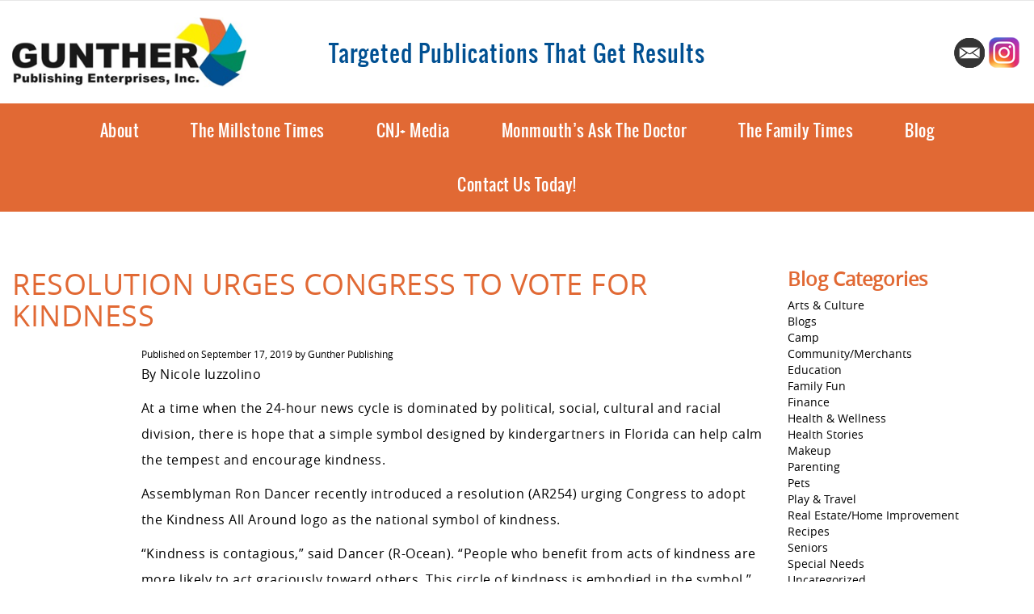

--- FILE ---
content_type: text/html; charset=UTF-8
request_url: https://www.guntherpublications.com/resolution-urges-congress-to-vote-for-kindness/
body_size: 54301
content:
<!doctype html>
<html class="no-js" lang="en-US">
<head>
  <meta charset="utf-8">
  <meta http-equiv="X-UA-Compatible" content="IE=edge">
  <title>Resolution Urges Congress to Vote For Kindness - Gunther Publishing</title>
  <meta name="viewport" content="width=device-width, initial-scale=1, user-scalable=no">

  <meta name='robots' content='index, follow, max-image-preview:large, max-snippet:-1, max-video-preview:-1' />

	<!-- This site is optimized with the Yoast SEO plugin v26.6 - https://yoast.com/wordpress/plugins/seo/ -->
	<meta name="description" content="Assemblyman Ron Dancer introduced a resolution urging Congress to adopt the Kindness All Around logo as the national symbol of kindness." />
	<link rel="canonical" href="https://www.guntherpublications.com/resolution-urges-congress-to-vote-for-kindness/" />
	<meta property="og:locale" content="en_US" />
	<meta property="og:type" content="article" />
	<meta property="og:title" content="Resolution Urges Congress to Vote For Kindness - Gunther Publishing" />
	<meta property="og:description" content="Assemblyman Ron Dancer introduced a resolution urging Congress to adopt the Kindness All Around logo as the national symbol of kindness." />
	<meta property="og:url" content="https://www.guntherpublications.com/resolution-urges-congress-to-vote-for-kindness/" />
	<meta property="og:site_name" content="Gunther Publishing" />
	<meta property="article:published_time" content="2019-09-17T14:14:07+00:00" />
	<meta property="article:modified_time" content="2024-12-27T15:06:26+00:00" />
	<meta name="author" content="Gunther Publishing" />
	<meta name="twitter:card" content="summary_large_image" />
	<meta name="twitter:label1" content="Written by" />
	<meta name="twitter:data1" content="Gunther Publishing" />
	<meta name="twitter:label2" content="Est. reading time" />
	<meta name="twitter:data2" content="1 minute" />
	<script type="application/ld+json" class="yoast-schema-graph">{"@context":"https://schema.org","@graph":[{"@type":"WebPage","@id":"https://www.guntherpublications.com/resolution-urges-congress-to-vote-for-kindness/","url":"https://www.guntherpublications.com/resolution-urges-congress-to-vote-for-kindness/","name":"Resolution Urges Congress to Vote For Kindness - Gunther Publishing","isPartOf":{"@id":"https://www.guntherpublications.com/#website"},"datePublished":"2019-09-17T14:14:07+00:00","dateModified":"2024-12-27T15:06:26+00:00","author":{"@id":"https://www.guntherpublications.com/#/schema/person/54f09cc897182db9d4738e21027d3516"},"description":"Assemblyman Ron Dancer introduced a resolution urging Congress to adopt the Kindness All Around logo as the national symbol of kindness.","breadcrumb":{"@id":"https://www.guntherpublications.com/resolution-urges-congress-to-vote-for-kindness/#breadcrumb"},"inLanguage":"en-US","potentialAction":[{"@type":"ReadAction","target":["https://www.guntherpublications.com/resolution-urges-congress-to-vote-for-kindness/"]}]},{"@type":"BreadcrumbList","@id":"https://www.guntherpublications.com/resolution-urges-congress-to-vote-for-kindness/#breadcrumb","itemListElement":[{"@type":"ListItem","position":1,"name":"Home","item":"https://www.guntherpublications.com/"},{"@type":"ListItem","position":2,"name":"Resolution Urges Congress to Vote For Kindness"}]},{"@type":"WebSite","@id":"https://www.guntherpublications.com/#website","url":"https://www.guntherpublications.com/","name":"Gunther Publishing","description":"Targeted NJ Publications That Get Results","potentialAction":[{"@type":"SearchAction","target":{"@type":"EntryPoint","urlTemplate":"https://www.guntherpublications.com/?s={search_term_string}"},"query-input":{"@type":"PropertyValueSpecification","valueRequired":true,"valueName":"search_term_string"}}],"inLanguage":"en-US"},{"@type":"Person","@id":"https://www.guntherpublications.com/#/schema/person/54f09cc897182db9d4738e21027d3516","name":"Gunther Publishing","image":{"@type":"ImageObject","inLanguage":"en-US","@id":"https://www.guntherpublications.com/#/schema/person/image/","url":"https://secure.gravatar.com/avatar/e368f28987737088a47fde4119399623b1c56982885b356a2926f202f4599236?s=96&d=mm&r=g","contentUrl":"https://secure.gravatar.com/avatar/e368f28987737088a47fde4119399623b1c56982885b356a2926f202f4599236?s=96&d=mm&r=g","caption":"Gunther Publishing"},"url":"https://www.guntherpublications.com/author/gunther-publishing/"}]}</script>
	<!-- / Yoast SEO plugin. -->


<link rel='dns-prefetch' href='//ajax.googleapis.com' />


<!-- WS Google Webmaster Tools v2.1 - https://wordpress.org/plugins/ws-google-webmaster-tools/ -->
<!-- Website - http://www.webshouter.net/ -->
<!-- / WS Google Webmaster Tools plugin. -->

<link rel="alternate" type="application/rss+xml" title="Gunther Publishing &raquo; Resolution Urges Congress to Vote For Kindness Comments Feed" href="https://www.guntherpublications.com/resolution-urges-congress-to-vote-for-kindness/feed/" />
<link rel="alternate" title="oEmbed (JSON)" type="application/json+oembed" href="https://www.guntherpublications.com/wp-json/oembed/1.0/embed?url=https%3A%2F%2Fwww.guntherpublications.com%2Fresolution-urges-congress-to-vote-for-kindness%2F" />
<link rel="alternate" title="oEmbed (XML)" type="text/xml+oembed" href="https://www.guntherpublications.com/wp-json/oembed/1.0/embed?url=https%3A%2F%2Fwww.guntherpublications.com%2Fresolution-urges-congress-to-vote-for-kindness%2F&#038;format=xml" />
<style id='wp-img-auto-sizes-contain-inline-css' type='text/css'>
img:is([sizes=auto i],[sizes^="auto," i]){contain-intrinsic-size:3000px 1500px}
/*# sourceURL=wp-img-auto-sizes-contain-inline-css */
</style>
<style id='wp-emoji-styles-inline-css' type='text/css'>

	img.wp-smiley, img.emoji {
		display: inline !important;
		border: none !important;
		box-shadow: none !important;
		height: 1em !important;
		width: 1em !important;
		margin: 0 0.07em !important;
		vertical-align: -0.1em !important;
		background: none !important;
		padding: 0 !important;
	}
/*# sourceURL=wp-emoji-styles-inline-css */
</style>
<style id='wp-block-library-inline-css' type='text/css'>
:root{--wp-block-synced-color:#7a00df;--wp-block-synced-color--rgb:122,0,223;--wp-bound-block-color:var(--wp-block-synced-color);--wp-editor-canvas-background:#ddd;--wp-admin-theme-color:#007cba;--wp-admin-theme-color--rgb:0,124,186;--wp-admin-theme-color-darker-10:#006ba1;--wp-admin-theme-color-darker-10--rgb:0,107,160.5;--wp-admin-theme-color-darker-20:#005a87;--wp-admin-theme-color-darker-20--rgb:0,90,135;--wp-admin-border-width-focus:2px}@media (min-resolution:192dpi){:root{--wp-admin-border-width-focus:1.5px}}.wp-element-button{cursor:pointer}:root .has-very-light-gray-background-color{background-color:#eee}:root .has-very-dark-gray-background-color{background-color:#313131}:root .has-very-light-gray-color{color:#eee}:root .has-very-dark-gray-color{color:#313131}:root .has-vivid-green-cyan-to-vivid-cyan-blue-gradient-background{background:linear-gradient(135deg,#00d084,#0693e3)}:root .has-purple-crush-gradient-background{background:linear-gradient(135deg,#34e2e4,#4721fb 50%,#ab1dfe)}:root .has-hazy-dawn-gradient-background{background:linear-gradient(135deg,#faaca8,#dad0ec)}:root .has-subdued-olive-gradient-background{background:linear-gradient(135deg,#fafae1,#67a671)}:root .has-atomic-cream-gradient-background{background:linear-gradient(135deg,#fdd79a,#004a59)}:root .has-nightshade-gradient-background{background:linear-gradient(135deg,#330968,#31cdcf)}:root .has-midnight-gradient-background{background:linear-gradient(135deg,#020381,#2874fc)}:root{--wp--preset--font-size--normal:16px;--wp--preset--font-size--huge:42px}.has-regular-font-size{font-size:1em}.has-larger-font-size{font-size:2.625em}.has-normal-font-size{font-size:var(--wp--preset--font-size--normal)}.has-huge-font-size{font-size:var(--wp--preset--font-size--huge)}.has-text-align-center{text-align:center}.has-text-align-left{text-align:left}.has-text-align-right{text-align:right}.has-fit-text{white-space:nowrap!important}#end-resizable-editor-section{display:none}.aligncenter{clear:both}.items-justified-left{justify-content:flex-start}.items-justified-center{justify-content:center}.items-justified-right{justify-content:flex-end}.items-justified-space-between{justify-content:space-between}.screen-reader-text{border:0;clip-path:inset(50%);height:1px;margin:-1px;overflow:hidden;padding:0;position:absolute;width:1px;word-wrap:normal!important}.screen-reader-text:focus{background-color:#ddd;clip-path:none;color:#444;display:block;font-size:1em;height:auto;left:5px;line-height:normal;padding:15px 23px 14px;text-decoration:none;top:5px;width:auto;z-index:100000}html :where(.has-border-color){border-style:solid}html :where([style*=border-top-color]){border-top-style:solid}html :where([style*=border-right-color]){border-right-style:solid}html :where([style*=border-bottom-color]){border-bottom-style:solid}html :where([style*=border-left-color]){border-left-style:solid}html :where([style*=border-width]){border-style:solid}html :where([style*=border-top-width]){border-top-style:solid}html :where([style*=border-right-width]){border-right-style:solid}html :where([style*=border-bottom-width]){border-bottom-style:solid}html :where([style*=border-left-width]){border-left-style:solid}html :where(img[class*=wp-image-]){height:auto;max-width:100%}:where(figure){margin:0 0 1em}html :where(.is-position-sticky){--wp-admin--admin-bar--position-offset:var(--wp-admin--admin-bar--height,0px)}@media screen and (max-width:600px){html :where(.is-position-sticky){--wp-admin--admin-bar--position-offset:0px}}

/*# sourceURL=wp-block-library-inline-css */
</style><style id='wp-block-paragraph-inline-css' type='text/css'>
.is-small-text{font-size:.875em}.is-regular-text{font-size:1em}.is-large-text{font-size:2.25em}.is-larger-text{font-size:3em}.has-drop-cap:not(:focus):first-letter{float:left;font-size:8.4em;font-style:normal;font-weight:100;line-height:.68;margin:.05em .1em 0 0;text-transform:uppercase}body.rtl .has-drop-cap:not(:focus):first-letter{float:none;margin-left:.1em}p.has-drop-cap.has-background{overflow:hidden}:root :where(p.has-background){padding:1.25em 2.375em}:where(p.has-text-color:not(.has-link-color)) a{color:inherit}p.has-text-align-left[style*="writing-mode:vertical-lr"],p.has-text-align-right[style*="writing-mode:vertical-rl"]{rotate:180deg}
/*# sourceURL=https://www.guntherpublications.com/core/wp-includes/blocks/paragraph/style.min.css */
</style>
<style id='global-styles-inline-css' type='text/css'>
:root{--wp--preset--aspect-ratio--square: 1;--wp--preset--aspect-ratio--4-3: 4/3;--wp--preset--aspect-ratio--3-4: 3/4;--wp--preset--aspect-ratio--3-2: 3/2;--wp--preset--aspect-ratio--2-3: 2/3;--wp--preset--aspect-ratio--16-9: 16/9;--wp--preset--aspect-ratio--9-16: 9/16;--wp--preset--color--black: #000000;--wp--preset--color--cyan-bluish-gray: #abb8c3;--wp--preset--color--white: #ffffff;--wp--preset--color--pale-pink: #f78da7;--wp--preset--color--vivid-red: #cf2e2e;--wp--preset--color--luminous-vivid-orange: #ff6900;--wp--preset--color--luminous-vivid-amber: #fcb900;--wp--preset--color--light-green-cyan: #7bdcb5;--wp--preset--color--vivid-green-cyan: #00d084;--wp--preset--color--pale-cyan-blue: #8ed1fc;--wp--preset--color--vivid-cyan-blue: #0693e3;--wp--preset--color--vivid-purple: #9b51e0;--wp--preset--gradient--vivid-cyan-blue-to-vivid-purple: linear-gradient(135deg,rgb(6,147,227) 0%,rgb(155,81,224) 100%);--wp--preset--gradient--light-green-cyan-to-vivid-green-cyan: linear-gradient(135deg,rgb(122,220,180) 0%,rgb(0,208,130) 100%);--wp--preset--gradient--luminous-vivid-amber-to-luminous-vivid-orange: linear-gradient(135deg,rgb(252,185,0) 0%,rgb(255,105,0) 100%);--wp--preset--gradient--luminous-vivid-orange-to-vivid-red: linear-gradient(135deg,rgb(255,105,0) 0%,rgb(207,46,46) 100%);--wp--preset--gradient--very-light-gray-to-cyan-bluish-gray: linear-gradient(135deg,rgb(238,238,238) 0%,rgb(169,184,195) 100%);--wp--preset--gradient--cool-to-warm-spectrum: linear-gradient(135deg,rgb(74,234,220) 0%,rgb(151,120,209) 20%,rgb(207,42,186) 40%,rgb(238,44,130) 60%,rgb(251,105,98) 80%,rgb(254,248,76) 100%);--wp--preset--gradient--blush-light-purple: linear-gradient(135deg,rgb(255,206,236) 0%,rgb(152,150,240) 100%);--wp--preset--gradient--blush-bordeaux: linear-gradient(135deg,rgb(254,205,165) 0%,rgb(254,45,45) 50%,rgb(107,0,62) 100%);--wp--preset--gradient--luminous-dusk: linear-gradient(135deg,rgb(255,203,112) 0%,rgb(199,81,192) 50%,rgb(65,88,208) 100%);--wp--preset--gradient--pale-ocean: linear-gradient(135deg,rgb(255,245,203) 0%,rgb(182,227,212) 50%,rgb(51,167,181) 100%);--wp--preset--gradient--electric-grass: linear-gradient(135deg,rgb(202,248,128) 0%,rgb(113,206,126) 100%);--wp--preset--gradient--midnight: linear-gradient(135deg,rgb(2,3,129) 0%,rgb(40,116,252) 100%);--wp--preset--font-size--small: 13px;--wp--preset--font-size--medium: 20px;--wp--preset--font-size--large: 36px;--wp--preset--font-size--x-large: 42px;--wp--preset--spacing--20: 0.44rem;--wp--preset--spacing--30: 0.67rem;--wp--preset--spacing--40: 1rem;--wp--preset--spacing--50: 1.5rem;--wp--preset--spacing--60: 2.25rem;--wp--preset--spacing--70: 3.38rem;--wp--preset--spacing--80: 5.06rem;--wp--preset--shadow--natural: 6px 6px 9px rgba(0, 0, 0, 0.2);--wp--preset--shadow--deep: 12px 12px 50px rgba(0, 0, 0, 0.4);--wp--preset--shadow--sharp: 6px 6px 0px rgba(0, 0, 0, 0.2);--wp--preset--shadow--outlined: 6px 6px 0px -3px rgb(255, 255, 255), 6px 6px rgb(0, 0, 0);--wp--preset--shadow--crisp: 6px 6px 0px rgb(0, 0, 0);}:where(.is-layout-flex){gap: 0.5em;}:where(.is-layout-grid){gap: 0.5em;}body .is-layout-flex{display: flex;}.is-layout-flex{flex-wrap: wrap;align-items: center;}.is-layout-flex > :is(*, div){margin: 0;}body .is-layout-grid{display: grid;}.is-layout-grid > :is(*, div){margin: 0;}:where(.wp-block-columns.is-layout-flex){gap: 2em;}:where(.wp-block-columns.is-layout-grid){gap: 2em;}:where(.wp-block-post-template.is-layout-flex){gap: 1.25em;}:where(.wp-block-post-template.is-layout-grid){gap: 1.25em;}.has-black-color{color: var(--wp--preset--color--black) !important;}.has-cyan-bluish-gray-color{color: var(--wp--preset--color--cyan-bluish-gray) !important;}.has-white-color{color: var(--wp--preset--color--white) !important;}.has-pale-pink-color{color: var(--wp--preset--color--pale-pink) !important;}.has-vivid-red-color{color: var(--wp--preset--color--vivid-red) !important;}.has-luminous-vivid-orange-color{color: var(--wp--preset--color--luminous-vivid-orange) !important;}.has-luminous-vivid-amber-color{color: var(--wp--preset--color--luminous-vivid-amber) !important;}.has-light-green-cyan-color{color: var(--wp--preset--color--light-green-cyan) !important;}.has-vivid-green-cyan-color{color: var(--wp--preset--color--vivid-green-cyan) !important;}.has-pale-cyan-blue-color{color: var(--wp--preset--color--pale-cyan-blue) !important;}.has-vivid-cyan-blue-color{color: var(--wp--preset--color--vivid-cyan-blue) !important;}.has-vivid-purple-color{color: var(--wp--preset--color--vivid-purple) !important;}.has-black-background-color{background-color: var(--wp--preset--color--black) !important;}.has-cyan-bluish-gray-background-color{background-color: var(--wp--preset--color--cyan-bluish-gray) !important;}.has-white-background-color{background-color: var(--wp--preset--color--white) !important;}.has-pale-pink-background-color{background-color: var(--wp--preset--color--pale-pink) !important;}.has-vivid-red-background-color{background-color: var(--wp--preset--color--vivid-red) !important;}.has-luminous-vivid-orange-background-color{background-color: var(--wp--preset--color--luminous-vivid-orange) !important;}.has-luminous-vivid-amber-background-color{background-color: var(--wp--preset--color--luminous-vivid-amber) !important;}.has-light-green-cyan-background-color{background-color: var(--wp--preset--color--light-green-cyan) !important;}.has-vivid-green-cyan-background-color{background-color: var(--wp--preset--color--vivid-green-cyan) !important;}.has-pale-cyan-blue-background-color{background-color: var(--wp--preset--color--pale-cyan-blue) !important;}.has-vivid-cyan-blue-background-color{background-color: var(--wp--preset--color--vivid-cyan-blue) !important;}.has-vivid-purple-background-color{background-color: var(--wp--preset--color--vivid-purple) !important;}.has-black-border-color{border-color: var(--wp--preset--color--black) !important;}.has-cyan-bluish-gray-border-color{border-color: var(--wp--preset--color--cyan-bluish-gray) !important;}.has-white-border-color{border-color: var(--wp--preset--color--white) !important;}.has-pale-pink-border-color{border-color: var(--wp--preset--color--pale-pink) !important;}.has-vivid-red-border-color{border-color: var(--wp--preset--color--vivid-red) !important;}.has-luminous-vivid-orange-border-color{border-color: var(--wp--preset--color--luminous-vivid-orange) !important;}.has-luminous-vivid-amber-border-color{border-color: var(--wp--preset--color--luminous-vivid-amber) !important;}.has-light-green-cyan-border-color{border-color: var(--wp--preset--color--light-green-cyan) !important;}.has-vivid-green-cyan-border-color{border-color: var(--wp--preset--color--vivid-green-cyan) !important;}.has-pale-cyan-blue-border-color{border-color: var(--wp--preset--color--pale-cyan-blue) !important;}.has-vivid-cyan-blue-border-color{border-color: var(--wp--preset--color--vivid-cyan-blue) !important;}.has-vivid-purple-border-color{border-color: var(--wp--preset--color--vivid-purple) !important;}.has-vivid-cyan-blue-to-vivid-purple-gradient-background{background: var(--wp--preset--gradient--vivid-cyan-blue-to-vivid-purple) !important;}.has-light-green-cyan-to-vivid-green-cyan-gradient-background{background: var(--wp--preset--gradient--light-green-cyan-to-vivid-green-cyan) !important;}.has-luminous-vivid-amber-to-luminous-vivid-orange-gradient-background{background: var(--wp--preset--gradient--luminous-vivid-amber-to-luminous-vivid-orange) !important;}.has-luminous-vivid-orange-to-vivid-red-gradient-background{background: var(--wp--preset--gradient--luminous-vivid-orange-to-vivid-red) !important;}.has-very-light-gray-to-cyan-bluish-gray-gradient-background{background: var(--wp--preset--gradient--very-light-gray-to-cyan-bluish-gray) !important;}.has-cool-to-warm-spectrum-gradient-background{background: var(--wp--preset--gradient--cool-to-warm-spectrum) !important;}.has-blush-light-purple-gradient-background{background: var(--wp--preset--gradient--blush-light-purple) !important;}.has-blush-bordeaux-gradient-background{background: var(--wp--preset--gradient--blush-bordeaux) !important;}.has-luminous-dusk-gradient-background{background: var(--wp--preset--gradient--luminous-dusk) !important;}.has-pale-ocean-gradient-background{background: var(--wp--preset--gradient--pale-ocean) !important;}.has-electric-grass-gradient-background{background: var(--wp--preset--gradient--electric-grass) !important;}.has-midnight-gradient-background{background: var(--wp--preset--gradient--midnight) !important;}.has-small-font-size{font-size: var(--wp--preset--font-size--small) !important;}.has-medium-font-size{font-size: var(--wp--preset--font-size--medium) !important;}.has-large-font-size{font-size: var(--wp--preset--font-size--large) !important;}.has-x-large-font-size{font-size: var(--wp--preset--font-size--x-large) !important;}
/*# sourceURL=global-styles-inline-css */
</style>

<style id='classic-theme-styles-inline-css' type='text/css'>
/*! This file is auto-generated */
.wp-block-button__link{color:#fff;background-color:#32373c;border-radius:9999px;box-shadow:none;text-decoration:none;padding:calc(.667em + 2px) calc(1.333em + 2px);font-size:1.125em}.wp-block-file__button{background:#32373c;color:#fff;text-decoration:none}
/*# sourceURL=/wp-includes/css/classic-themes.min.css */
</style>
<link rel='stylesheet' id='roots_css-css' href='https://www.guntherpublications.com/core/wp-content/themes/gunther/assets/css/main.css' type='text/css' media='all' />
<link rel='stylesheet' id='tw-recent-posts-widget-css' href='https://www.guntherpublications.com/core/wp-content/plugins/tw-recent-posts-widget/tw-recent-posts-widget.css?ver=1.0.5' type='text/css' media='screen' />
<script type="text/javascript" src="https://www.guntherpublications.com/core/wp-content/themes/gunther/assets/vendor/modernizr/modernizr.js" id="modernizr-js"></script>
<script type="text/javascript" src="//ajax.googleapis.com/ajax/libs/jquery/1.11.1/jquery.js" id="jquery-js"></script>
<link rel="https://api.w.org/" href="https://www.guntherpublications.com/wp-json/" /><link rel="alternate" title="JSON" type="application/json" href="https://www.guntherpublications.com/wp-json/wp/v2/posts/4196" /><link rel="EditURI" type="application/rsd+xml" title="RSD" href="https://www.guntherpublications.com/core/xmlrpc.php?rsd" />
<meta name="generator" content="WordPress 6.9" />
<link rel='shortlink' href='https://www.guntherpublications.com/?p=4196' />
<script>window.jQuery || document.write('<script src="https://www.guntherpublications.com/core/wp-content/themes/gunther/assets/vendor/jquery/dist/jquery.min.js?1.11.1"><\/script>')</script>

	<script src=https://cdn.userway.org/widget.js data-account="ZnDXKmQUj9"></script>

	<link rel="icon" href="https://www.guntherpublications.com/core/wp-content/uploads/2017/04/cropped-footer-logo-32x32.png" sizes="32x32" />
<link rel="icon" href="https://www.guntherpublications.com/core/wp-content/uploads/2017/04/cropped-footer-logo-192x192.png" sizes="192x192" />
<link rel="apple-touch-icon" href="https://www.guntherpublications.com/core/wp-content/uploads/2017/04/cropped-footer-logo-180x180.png" />
<meta name="msapplication-TileImage" content="https://www.guntherpublications.com/core/wp-content/uploads/2017/04/cropped-footer-logo-270x270.png" />

<script async src="https://www.googletagmanager.com/gtag/js?id=G-RS657S79Q7"></script> 

<script> window.dataLayer = window.dataLayer || []; function gtag(){dataLayer.push(arguments);} gtag('js', new Date()); gtag('config', 'G-RS657S79Q7'); 
</script>



  <link rel="alternate" type="application/rss+xml" title="Gunther Publishing Feed" href="https://www.guntherpublications.com/feed/">
  
  <script>
  (function(i,s,o,g,r,a,m){i['GoogleAnalyticsObject']=r;i[r]=i[r]||function(){
  (i[r].q=i[r].q||[]).push(arguments)},i[r].l=1*new Date();a=s.createElement(o),
  m=s.getElementsByTagName(o)[0];a.async=1;a.src=g;m.parentNode.insertBefore(a,m)
  })(window,document,'script','https://www.google-analytics.com/analytics.js','ga');

  ga('create', 'UA-101287048-1', 'auto');
  ga('send', 'pageview');

</script>
</head>

<body class="wp-singular post-template-default single single-post postid-4196 single-format-standard wp-theme-gunther resolution-urges-congress-to-vote-for-kindness sidebar-primary">

  <!--[if lt IE 8]>
    <div class="alert alert-warning">
      You are using an <strong>outdated</strong> browser. Please <a href="http://browsehappy.com/">upgrade your browser</a> to improve your experience.    </div>
  <![endif]-->
    
  <header class="site-header navbar navbar-default" role="banner">
	<div class="header-inner container">
		<div class="row">    
            <div class="brand">
                <a href="https://www.guntherpublications.com/" class="logo"><img class="header-image img-responsive" src="https://www.guntherpublications.com/core/wp-content/themes/gunther/assets/img/logo.png" border="0" /></a>
            </div>
            <div class="top-center">
                <div class="top-info">
                    <section class="widget black-studio-tinymce-2 widget_black_studio_tinymce"><div class="textwidget"><p>Targeted Publications That Get Results</p>
</div></section>                </div>
            </div>
            <div class="top-right">
           		 <div class="top-social">
		            <section class="widget black-studio-tinymce-3 widget_black_studio_tinymce"><div class="textwidget"><p><a href="mailto:cami@guntherpublications.com"><img class="alignnone size-medium wp-image-36" src="https://www.guntherpublications.com/core/wp-content/uploads/2017/04/email.png" alt="email" width="38" height="37" /></a><a href="https://instagram.com/guntherpublications?igshid=YmMyMTA2M2Y= %20 "><img class="alignnone size-full wp-image-5477" src="https://www.guntherpublications.com/core/wp-content/uploads/2023/02/gunther-instagram.png" alt="" width="40" height="39" /></a></p>
</div></section>	            </div>
            </div>
		</div>
	</div><!-- / .header-inner -->
  		
	<div class="nav-wrap">
    	<div class="container">
            <div id="site-navigation" class="main-navigation">
                <div class="navbar-inverse">
                    <div class="navbar-inner">
                        <button type="button" class="navbar-toggle" data-toggle="collapse" data-target=".navbar-collapse">
                            <span class="icon-bar"></span>
                            <span class="icon-bar"></span>
                            <span class="icon-bar"></span>
                        </button>
                    
                        <nav class="navbar-collapse collapse" role="navigation">
                            <ul id="menu-primary-navigation" class="nav-menu"><li class="dropdown menu-about"><a class="dropdown-toggle" data-target="#" href="https://www.guntherpublications.com/about-insightful-publication-gunther/">About <b class="caret"></b></a>
<ul class="dropdown-menu">
	<li class="menu-advertise"><a href="https://www.guntherpublications.com/advertise-top-publications-for-advertising/">Advertise</a></li>
</ul>
</li>
<li class="dropdown menu-the-millstone-times"><a class="dropdown-toggle" data-target="#" href="https://www.guntherpublications.com/the-millstone-times/">The Millstone Times <b class="caret"></b></a>
<ul class="dropdown-menu">
	<li class="menu-about"><a href="https://www.guntherpublications.com/the-millstone-times/about-tmt/">About</a></li>
	<li class="menu-archives"><a href="https://www.guntherpublications.com/the-millstone-times/the-millstone-times-archives/">Archives</a></li>
	<li class="menu-testimonials"><a href="https://www.guntherpublications.com/the-millstone-times/testimonials-marketing-success-stories/">Testimonials</a></li>
	<li class="menu-media-kit"><a href="https://www.guntherpublications.com/the-millstone-times/millstone-times-media-kit/">Media Kit</a></li>
</ul>
</li>
<li class="dropdown menu-cnj-media"><a class="dropdown-toggle" data-target="#" href="https://www.guntherpublications.com/cnj-media-top-publication-for-affluent-families/">CNJ+ Media <b class="caret"></b></a>
<ul class="dropdown-menu">
	<li class="menu-about-cnj-media"><a href="https://www.guntherpublications.com/cnj-media-top-publication-for-affluent-families/about-cnj-media/">About CNJ+ Media</a></li>
	<li class="menu-archives"><a href="https://www.guntherpublications.com/cnj-media-top-publication-for-affluent-families/archives-of-cnj-media/">Archives</a></li>
</ul>
</li>
<li class="dropdown menu-monmouths-ask-the-doctor"><a class="dropdown-toggle" data-target="#" href="https://www.guntherpublications.com/monmouth-countys-ask-the-doctor/">Monmouth&#8217;s Ask The Doctor <b class="caret"></b></a>
<ul class="dropdown-menu">
	<li class="menu-about"><a href="https://www.guntherpublications.com/monmouth-countys-ask-the-doctor/about-monmouth-county-ask-the-doctor/">About</a></li>
	<li class="menu-archives"><a href="https://www.guntherpublications.com/monmouth-countys-ask-the-doctor/archives-monmouth-countys-ask-doctor/">Archives</a></li>
	<li class="menu-testimonials"><a href="https://www.guntherpublications.com/monmouth-countys-ask-the-doctor/ask-the-doctor-magazine-testimonials/">Testimonials</a></li>
	<li class="menu-media-kit"><a href="https://www.guntherpublications.com/monmouth-countys-ask-the-doctor/monmouth-countys-ask-doctor-media-kit/">Media Kit</a></li>
	<li class="menu-advertise"><a href="https://www.guntherpublications.com/monmouth-countys-ask-the-doctor/value-advertising-healthcare-marketing/">Advertise</a></li>
	<li class="menu-where-to-find"><a href="https://www.guntherpublications.com/monmouth-countys-ask-the-doctor/where-to-find-us/">Where To Find</a></li>
</ul>
</li>
<li class="dropdown menu-the-family-times"><a class="dropdown-toggle" data-target="#" href="https://www.guntherpublications.com/family-times/">The Family Times <b class="caret"></b></a>
<ul class="dropdown-menu">
	<li class="menu-about"><a href="https://www.guntherpublications.com/family-times/about-the-family-times/">About</a></li>
	<li class="menu-archives"><a href="https://www.guntherpublications.com/family-times/archives-family-times/">Archives</a></li>
	<li class="menu-testimonials"><a href="https://www.guntherpublications.com/family-times/testimonials-advertising-success-stories-tft/">Testimonials</a></li>
	<li class="menu-media-kit"><a href="https://www.guntherpublications.com/family-times/family-times-media-kit-educational-parenting/">Media Kit</a></li>
	<li class="menu-advertise"><a href="https://www.guntherpublications.com/family-times/advertise-family-times/">Advertise</a></li>
	<li class="menu-why-choose-the-family-times"><a href="https://www.guntherpublications.com/family-times/choose-family-times/">Why Choose The Family Times</a></li>
	<li class="menu-where-to-find"><a href="https://www.guntherpublications.com/family-times/where-to-find-the-family-times-magazine/">Where to Find</a></li>
	<li class="menu-charities"><a href="https://www.guntherpublications.com/family-times/charities/">Charities</a></li>
</ul>
</li>
<li class="menu-blog"><a href="https://www.guntherpublications.com/category/blogs/">Blog</a></li>
<li class="menu-contact-us-today"><a href="https://www.guntherpublications.com/contact-us/">Contact Us Today!</a></li>
</ul>                        </nav>
                    </div>
                </div>
            </div><!-- / .site-navigation -->
            
    	</div>
	</div><!-- / .nav-wrap -->

</header><!-- / .site-header -->



    
    
  
      
    <div class="wrap" role="document">
        
        <div class="content container">
            <div class="row">
                <main class="main" role="main">
                    <div class="container blog-wrap">
    <div class="row">
        <div class="content-inner">

                <article class="post-4196 post type-post status-publish format-standard hentry category-uncategorized">
                 
        <header class="entry-header">
        	        	<h1 class="entry-title">Resolution Urges Congress to Vote For Kindness</h1>
        	        </header><!-- .entry-header -->
        
        <!--
        <header>
            <h2 class="entry-title"><a href=""></a></h2>
                    </header>
        -->
        <div class="row">
        	<div class="col-md-2">
        		<div class="entry-meta">
        			<br /><br />
        		</div><!-- .entry-meta -->
        	</div><!-- / col-sm-2 -->
        
        	<div class="col-md-10">
        		<div class="blog-info">Published on <time class="published" datetime="2019-09-17T14:14:07+00:00">September 17, 2019</time> <span class="byline author vcard">by <a href="https://www.guntherpublications.com/author/gunther-publishing/" rel="author" class="fn">Gunther Publishing</a></span></div>
        		        		<div class="entry-content">
        			
<p>By Nicole Iuzzolino</p>



<p>At a time when the 24-hour news cycle is dominated by political, social, cultural and racial division, there is hope that a simple symbol designed by kindergartners in Florida can help calm the tempest and encourage kindness.</p>



<p>Assemblyman Ron Dancer recently introduced a resolution (AR254) urging Congress to adopt the Kindness All Around logo as the national symbol of kindness.</p>



<p>“Kindness is contagious,” said Dancer (R-Ocean). “People who benefit from acts of kindness are more likely to act graciously toward others. This circle of kindness is embodied in the symbol.”</p>



<p>Students in the transitional kindergarten class at Tropical Elementary School on Merritt Island, Florida created the Kindness All Around symbol.</p>



<p>“It’s always the right time for kindness,” continued Dancer. “Sometimes it feels like our nation is more divided than it is united. Declaring a national symbol of kindness is a small, but not insignificant step toward civility.”</p>



<p>The assembly man introduced the resolution after learning more than 3,000 people from all 50 states, the District of Columbia and Puerto Rico signed an online petition urging state legislatures and Congress to declare the symbol as the national symbol of kindness.</p>



<p></p>



<p></p>
        			        		</div><!-- .entry-content -->
        		            </div><!-- / col-md-10 -->
        </div>
            
        <!--
        <footer>
                  </footer>
                -->
    
    </article>

                
        </div>
    </div>
</div>                </main><!-- /.main -->
                
                                    <aside class="sidebar" role="complementary">
                        	
		
	<section class="widget categories-2 widget_categories"><h3>Blog Categories</h3>
			<ul>
					<li class="cat-item cat-item-4"><a href="https://www.guntherpublications.com/category/arts-culture/">Arts &amp; Culture</a>
</li>
	<li class="cat-item cat-item-38"><a href="https://www.guntherpublications.com/category/blogs/">Blogs</a>
</li>
	<li class="cat-item cat-item-12"><a href="https://www.guntherpublications.com/category/camp/">Camp</a>
</li>
	<li class="cat-item cat-item-6"><a href="https://www.guntherpublications.com/category/communitymerchants/">Community/Merchants</a>
</li>
	<li class="cat-item cat-item-7"><a href="https://www.guntherpublications.com/category/education/">Education</a>
</li>
	<li class="cat-item cat-item-11"><a href="https://www.guntherpublications.com/category/family-fun/">Family Fun</a>
</li>
	<li class="cat-item cat-item-36"><a href="https://www.guntherpublications.com/category/finance/">Finance</a>
</li>
	<li class="cat-item cat-item-5"><a href="https://www.guntherpublications.com/category/health-wellness/">Health &amp; Wellness</a>
</li>
	<li class="cat-item cat-item-17"><a href="https://www.guntherpublications.com/category/health-stories/">Health Stories</a>
</li>
	<li class="cat-item cat-item-19"><a href="https://www.guntherpublications.com/category/makeup/">Makeup</a>
</li>
	<li class="cat-item cat-item-8"><a href="https://www.guntherpublications.com/category/parenting/">Parenting</a>
</li>
	<li class="cat-item cat-item-15"><a href="https://www.guntherpublications.com/category/pets/">Pets</a>
</li>
	<li class="cat-item cat-item-9"><a href="https://www.guntherpublications.com/category/play-travel/">Play &amp; Travel</a>
</li>
	<li class="cat-item cat-item-14"><a href="https://www.guntherpublications.com/category/real-estatehome-improvement/">Real Estate/Home Improvement</a>
</li>
	<li class="cat-item cat-item-16"><a href="https://www.guntherpublications.com/category/recipes/">Recipes</a>
</li>
	<li class="cat-item cat-item-13"><a href="https://www.guntherpublications.com/category/seniors/">Seniors</a>
</li>
	<li class="cat-item cat-item-10"><a href="https://www.guntherpublications.com/category/special-needs/">Special Needs</a>
</li>
	<li class="cat-item cat-item-1"><a href="https://www.guntherpublications.com/category/uncategorized/">Uncategorized</a>
</li>
			</ul>

			</section><section class="widget archives-2 widget_archive"><h3>Blog Archives</h3>
			<ul>
					<li><a href='https://www.guntherpublications.com/2025/12/'>December 2025</a></li>
	<li><a href='https://www.guntherpublications.com/2025/11/'>November 2025</a></li>
	<li><a href='https://www.guntherpublications.com/2025/10/'>October 2025</a></li>
	<li><a href='https://www.guntherpublications.com/2025/09/'>September 2025</a></li>
	<li><a href='https://www.guntherpublications.com/2025/08/'>August 2025</a></li>
	<li><a href='https://www.guntherpublications.com/2025/07/'>July 2025</a></li>
	<li><a href='https://www.guntherpublications.com/2025/06/'>June 2025</a></li>
	<li><a href='https://www.guntherpublications.com/2025/05/'>May 2025</a></li>
	<li><a href='https://www.guntherpublications.com/2025/04/'>April 2025</a></li>
	<li><a href='https://www.guntherpublications.com/2025/03/'>March 2025</a></li>
	<li><a href='https://www.guntherpublications.com/2025/02/'>February 2025</a></li>
	<li><a href='https://www.guntherpublications.com/2025/01/'>January 2025</a></li>
	<li><a href='https://www.guntherpublications.com/2024/12/'>December 2024</a></li>
	<li><a href='https://www.guntherpublications.com/2024/11/'>November 2024</a></li>
	<li><a href='https://www.guntherpublications.com/2024/10/'>October 2024</a></li>
	<li><a href='https://www.guntherpublications.com/2024/09/'>September 2024</a></li>
	<li><a href='https://www.guntherpublications.com/2024/08/'>August 2024</a></li>
	<li><a href='https://www.guntherpublications.com/2024/07/'>July 2024</a></li>
	<li><a href='https://www.guntherpublications.com/2024/06/'>June 2024</a></li>
	<li><a href='https://www.guntherpublications.com/2024/05/'>May 2024</a></li>
	<li><a href='https://www.guntherpublications.com/2024/04/'>April 2024</a></li>
	<li><a href='https://www.guntherpublications.com/2024/03/'>March 2024</a></li>
	<li><a href='https://www.guntherpublications.com/2024/02/'>February 2024</a></li>
	<li><a href='https://www.guntherpublications.com/2024/01/'>January 2024</a></li>
	<li><a href='https://www.guntherpublications.com/2023/12/'>December 2023</a></li>
	<li><a href='https://www.guntherpublications.com/2023/11/'>November 2023</a></li>
	<li><a href='https://www.guntherpublications.com/2023/10/'>October 2023</a></li>
	<li><a href='https://www.guntherpublications.com/2023/09/'>September 2023</a></li>
	<li><a href='https://www.guntherpublications.com/2023/08/'>August 2023</a></li>
	<li><a href='https://www.guntherpublications.com/2023/07/'>July 2023</a></li>
	<li><a href='https://www.guntherpublications.com/2023/05/'>May 2023</a></li>
	<li><a href='https://www.guntherpublications.com/2023/04/'>April 2023</a></li>
	<li><a href='https://www.guntherpublications.com/2023/03/'>March 2023</a></li>
	<li><a href='https://www.guntherpublications.com/2023/02/'>February 2023</a></li>
	<li><a href='https://www.guntherpublications.com/2023/01/'>January 2023</a></li>
	<li><a href='https://www.guntherpublications.com/2022/12/'>December 2022</a></li>
	<li><a href='https://www.guntherpublications.com/2022/11/'>November 2022</a></li>
	<li><a href='https://www.guntherpublications.com/2022/10/'>October 2022</a></li>
	<li><a href='https://www.guntherpublications.com/2022/09/'>September 2022</a></li>
	<li><a href='https://www.guntherpublications.com/2022/08/'>August 2022</a></li>
	<li><a href='https://www.guntherpublications.com/2022/06/'>June 2022</a></li>
	<li><a href='https://www.guntherpublications.com/2022/05/'>May 2022</a></li>
	<li><a href='https://www.guntherpublications.com/2022/04/'>April 2022</a></li>
	<li><a href='https://www.guntherpublications.com/2022/02/'>February 2022</a></li>
	<li><a href='https://www.guntherpublications.com/2022/01/'>January 2022</a></li>
	<li><a href='https://www.guntherpublications.com/2021/11/'>November 2021</a></li>
	<li><a href='https://www.guntherpublications.com/2021/10/'>October 2021</a></li>
	<li><a href='https://www.guntherpublications.com/2021/09/'>September 2021</a></li>
	<li><a href='https://www.guntherpublications.com/2021/07/'>July 2021</a></li>
	<li><a href='https://www.guntherpublications.com/2021/06/'>June 2021</a></li>
	<li><a href='https://www.guntherpublications.com/2021/05/'>May 2021</a></li>
	<li><a href='https://www.guntherpublications.com/2021/04/'>April 2021</a></li>
	<li><a href='https://www.guntherpublications.com/2021/03/'>March 2021</a></li>
	<li><a href='https://www.guntherpublications.com/2021/02/'>February 2021</a></li>
	<li><a href='https://www.guntherpublications.com/2021/01/'>January 2021</a></li>
	<li><a href='https://www.guntherpublications.com/2020/12/'>December 2020</a></li>
	<li><a href='https://www.guntherpublications.com/2020/11/'>November 2020</a></li>
	<li><a href='https://www.guntherpublications.com/2020/10/'>October 2020</a></li>
	<li><a href='https://www.guntherpublications.com/2020/09/'>September 2020</a></li>
	<li><a href='https://www.guntherpublications.com/2020/08/'>August 2020</a></li>
	<li><a href='https://www.guntherpublications.com/2020/06/'>June 2020</a></li>
	<li><a href='https://www.guntherpublications.com/2020/03/'>March 2020</a></li>
	<li><a href='https://www.guntherpublications.com/2020/02/'>February 2020</a></li>
	<li><a href='https://www.guntherpublications.com/2020/01/'>January 2020</a></li>
	<li><a href='https://www.guntherpublications.com/2019/12/'>December 2019</a></li>
	<li><a href='https://www.guntherpublications.com/2019/11/'>November 2019</a></li>
	<li><a href='https://www.guntherpublications.com/2019/10/'>October 2019</a></li>
	<li><a href='https://www.guntherpublications.com/2019/09/'>September 2019</a></li>
	<li><a href='https://www.guntherpublications.com/2019/07/'>July 2019</a></li>
	<li><a href='https://www.guntherpublications.com/2019/06/'>June 2019</a></li>
	<li><a href='https://www.guntherpublications.com/2019/05/'>May 2019</a></li>
	<li><a href='https://www.guntherpublications.com/2019/04/'>April 2019</a></li>
	<li><a href='https://www.guntherpublications.com/2019/03/'>March 2019</a></li>
	<li><a href='https://www.guntherpublications.com/2019/01/'>January 2019</a></li>
	<li><a href='https://www.guntherpublications.com/2018/12/'>December 2018</a></li>
	<li><a href='https://www.guntherpublications.com/2018/11/'>November 2018</a></li>
	<li><a href='https://www.guntherpublications.com/2018/10/'>October 2018</a></li>
	<li><a href='https://www.guntherpublications.com/2018/09/'>September 2018</a></li>
	<li><a href='https://www.guntherpublications.com/2018/08/'>August 2018</a></li>
	<li><a href='https://www.guntherpublications.com/2018/07/'>July 2018</a></li>
	<li><a href='https://www.guntherpublications.com/2018/06/'>June 2018</a></li>
	<li><a href='https://www.guntherpublications.com/2018/05/'>May 2018</a></li>
	<li><a href='https://www.guntherpublications.com/2018/04/'>April 2018</a></li>
	<li><a href='https://www.guntherpublications.com/2018/03/'>March 2018</a></li>
	<li><a href='https://www.guntherpublications.com/2018/02/'>February 2018</a></li>
	<li><a href='https://www.guntherpublications.com/2018/01/'>January 2018</a></li>
	<li><a href='https://www.guntherpublications.com/2017/12/'>December 2017</a></li>
	<li><a href='https://www.guntherpublications.com/2017/11/'>November 2017</a></li>
	<li><a href='https://www.guntherpublications.com/2017/10/'>October 2017</a></li>
	<li><a href='https://www.guntherpublications.com/2017/09/'>September 2017</a></li>
	<li><a href='https://www.guntherpublications.com/2017/08/'>August 2017</a></li>
	<li><a href='https://www.guntherpublications.com/2017/07/'>July 2017</a></li>
	<li><a href='https://www.guntherpublications.com/2017/02/'>February 2017</a></li>
	<li><a href='https://www.guntherpublications.com/2017/01/'>January 2017</a></li>
	<li><a href='https://www.guntherpublications.com/2016/12/'>December 2016</a></li>
	<li><a href='https://www.guntherpublications.com/2016/11/'>November 2016</a></li>
	<li><a href='https://www.guntherpublications.com/2016/10/'>October 2016</a></li>
	<li><a href='https://www.guntherpublications.com/2016/08/'>August 2016</a></li>
	<li><a href='https://www.guntherpublications.com/2016/07/'>July 2016</a></li>
	<li><a href='https://www.guntherpublications.com/2016/06/'>June 2016</a></li>
	<li><a href='https://www.guntherpublications.com/2016/05/'>May 2016</a></li>
	<li><a href='https://www.guntherpublications.com/2016/04/'>April 2016</a></li>
	<li><a href='https://www.guntherpublications.com/2016/03/'>March 2016</a></li>
	<li><a href='https://www.guntherpublications.com/2016/02/'>February 2016</a></li>
	<li><a href='https://www.guntherpublications.com/2016/01/'>January 2016</a></li>
	<li><a href='https://www.guntherpublications.com/2015/12/'>December 2015</a></li>
	<li><a href='https://www.guntherpublications.com/2015/10/'>October 2015</a></li>
	<li><a href='https://www.guntherpublications.com/2015/09/'>September 2015</a></li>
	<li><a href='https://www.guntherpublications.com/2015/08/'>August 2015</a></li>
	<li><a href='https://www.guntherpublications.com/2015/07/'>July 2015</a></li>
	<li><a href='https://www.guntherpublications.com/2015/06/'>June 2015</a></li>
	<li><a href='https://www.guntherpublications.com/2015/04/'>April 2015</a></li>
	<li><a href='https://www.guntherpublications.com/2015/03/'>March 2015</a></li>
	<li><a href='https://www.guntherpublications.com/2015/02/'>February 2015</a></li>
	<li><a href='https://www.guntherpublications.com/2015/01/'>January 2015</a></li>
	<li><a href='https://www.guntherpublications.com/2014/12/'>December 2014</a></li>
	<li><a href='https://www.guntherpublications.com/2014/11/'>November 2014</a></li>
	<li><a href='https://www.guntherpublications.com/2014/10/'>October 2014</a></li>
	<li><a href='https://www.guntherpublications.com/2014/09/'>September 2014</a></li>
	<li><a href='https://www.guntherpublications.com/2014/08/'>August 2014</a></li>
	<li><a href='https://www.guntherpublications.com/2014/07/'>July 2014</a></li>
	<li><a href='https://www.guntherpublications.com/2014/06/'>June 2014</a></li>
	<li><a href='https://www.guntherpublications.com/2014/05/'>May 2014</a></li>
	<li><a href='https://www.guntherpublications.com/2014/03/'>March 2014</a></li>
	<li><a href='https://www.guntherpublications.com/2014/02/'>February 2014</a></li>
	<li><a href='https://www.guntherpublications.com/2014/01/'>January 2014</a></li>
			</ul>

			</section>	
	<div class="form-container">
	    <div class="form-wrap">
	        <section class="widget black-studio-tinymce-12 widget_black_studio_tinymce"><h3>STAY CONNECTED WITH US</h3><div class="textwidget"><p>Get the Latest News, Coupons and Contest Info Delivered Straight to Your Inbox!</p>
<p><a href="https://visitor.r20.constantcontact.com/manage/optin?v=001PwvH1XjSNder0KbKH0PW2rgKOgm5btb8umGpjqNlxE-zBUDeHLxufCwjLBmLOmK-IkKVayapck9S2CB5AUjwlL-QDOsl-k6JQ9YXZrxyTA9tbBN2oJDp8iIUU79NY2SZcKUoWzOpOd2DnEIagf4s7zlRy-yuPRgJl0C4s8HVobQ%3D" target="_blank" rel="attachment wp-att-1396"><img class="alignnone size-full wp-image-1396" src="https://www.guntherpublications.com/core/wp-content/uploads/2017/05/sign-up.png" alt="sign-up" width="329" height="56" /></a></p>
</div></section>	    </div>
	</div>

	
                    </aside>
                            </div>
        </div><!-- /.content -->
    
    </div><!-- /.wrap -->
    
            

  <footer class="footer-wrap">
    
    <div class="footer-upper">
    	<div class="container">     
        
       		<div class="col-sm-5 footer-1">
                <section class="widget black-studio-tinymce-9 widget_black_studio_tinymce"><div class="textwidget"><p><img class="alignnone wp-image-63 size-full" src="https://www.guntherpublications.com/core/wp-content/uploads/2017/04/footer-logo.png" alt="footer-logo" width="440" height="251" /></p>
</div></section>            </div>
            
            <div class="col-sm-3 footer-nav">
	            <h3>Site Links</h3>
                <ul id="menu-footer-menu" class="menu-footer"><li class="menu-about"><a href="https://www.guntherpublications.com/about-insightful-publication-gunther/">About</a></li>
<li class="menu-the-millstone-times"><a href="https://www.guntherpublications.com/the-millstone-times/">The Millstone Times</a></li>
<li class="menu-cnj-media"><a href="https://www.guntherpublications.com/cnj-media-top-publication-for-affluent-families/">CNJ+ Media</a></li>
<li class="menu-monmouth-countys-ask-the-doctor"><a href="https://www.guntherpublications.com/monmouth-countys-ask-the-doctor/">Monmouth County’s Ask The Doctor</a></li>
<li class="menu-the-family-times"><a href="https://www.guntherpublications.com/family-times/">The Family Times</a></li>
<li class="menu-contact-us-today"><a href="https://www.guntherpublications.com/contact-us/">Contact Us Today!</a></li>
<li class="menu-phone-732-995-3456"><a href="https://www.guntherpublications.com/contact-us/">Phone: 732 995 3456</a></li>
</ul>			</div>
            
            <div class="col-sm-4 footer-2">
                <section class="widget black-studio-tinymce-10 widget_black_studio_tinymce"><h3>Contact Us</h3><div class="textwidget"><p><a href="mailto:cami@guntherpublications.com"><img class="alignnone size-medium wp-image-36" src="https://www.guntherpublications.com/core/wp-content/uploads/2017/04/email.png" alt="email" width="38" height="37" /> </a><a href=" https://www.linkedin.com/in/gunther-publishing-enterprises-a8050b68" target="_blank"><img class="alignnone size-full wp-image-1619" src="https://www.guntherpublications.com/core/wp-content/uploads/2017/05/linkedin-icon.png" alt="linkedin-icon" width="40" height="39" /></a></p>
</div></section>            </div>
                
    	</div><!-- .footer-inner -->
    </div>
	
</footer><!-- .footer-wrap -->
  <script type="speculationrules">
{"prefetch":[{"source":"document","where":{"and":[{"href_matches":"/*"},{"not":{"href_matches":["/core/wp-*.php","/core/wp-admin/*","/core/wp-content/uploads/*","/core/wp-content/*","/core/wp-content/plugins/*","/core/wp-content/themes/gunther/*","/*\\?(.+)"]}},{"not":{"selector_matches":"a[rel~=\"nofollow\"]"}},{"not":{"selector_matches":".no-prefetch, .no-prefetch a"}}]},"eagerness":"conservative"}]}
</script>
<script type="text/javascript" src="https://www.guntherpublications.com/core/wp-includes/js/comment-reply.min.js?ver=6.9" id="comment-reply-js" async="async" data-wp-strategy="async" fetchpriority="low"></script>
<script type="text/javascript" src="https://www.guntherpublications.com/core/wp-content/themes/gunther/assets/js/scripts.js" id="roots_js-js"></script>
<script type="text/javascript" src="https://www.guntherpublications.com/core/wp-includes/js/imagesloaded.min.js?ver=5.0.0" id="imagesloaded-js"></script>
<script type="text/javascript" src="https://www.guntherpublications.com/core/wp-includes/js/masonry.min.js?ver=4.2.2" id="masonry-js"></script>
<script type="text/javascript" src="https://www.guntherpublications.com/core/wp-content/themes/gunther/assets/vendor/masonry/classie.js" id="classie-js"></script>
<script type="text/javascript" src="https://www.guntherpublications.com/core/wp-content/themes/gunther/assets/vendor/masonry/AnimOnScroll.js" id="animonscroll-js"></script>
<script type="text/javascript" src="https://www.guntherpublications.com/core/wp-content/themes/gunther/assets/vendor/parallax/skrollr.min.js" id="skrollr-js"></script>
<script id="wp-emoji-settings" type="application/json">
{"baseUrl":"https://s.w.org/images/core/emoji/17.0.2/72x72/","ext":".png","svgUrl":"https://s.w.org/images/core/emoji/17.0.2/svg/","svgExt":".svg","source":{"concatemoji":"https://www.guntherpublications.com/core/wp-includes/js/wp-emoji-release.min.js?ver=6.9"}}
</script>
<script type="module">
/* <![CDATA[ */
/*! This file is auto-generated */
const a=JSON.parse(document.getElementById("wp-emoji-settings").textContent),o=(window._wpemojiSettings=a,"wpEmojiSettingsSupports"),s=["flag","emoji"];function i(e){try{var t={supportTests:e,timestamp:(new Date).valueOf()};sessionStorage.setItem(o,JSON.stringify(t))}catch(e){}}function c(e,t,n){e.clearRect(0,0,e.canvas.width,e.canvas.height),e.fillText(t,0,0);t=new Uint32Array(e.getImageData(0,0,e.canvas.width,e.canvas.height).data);e.clearRect(0,0,e.canvas.width,e.canvas.height),e.fillText(n,0,0);const a=new Uint32Array(e.getImageData(0,0,e.canvas.width,e.canvas.height).data);return t.every((e,t)=>e===a[t])}function p(e,t){e.clearRect(0,0,e.canvas.width,e.canvas.height),e.fillText(t,0,0);var n=e.getImageData(16,16,1,1);for(let e=0;e<n.data.length;e++)if(0!==n.data[e])return!1;return!0}function u(e,t,n,a){switch(t){case"flag":return n(e,"\ud83c\udff3\ufe0f\u200d\u26a7\ufe0f","\ud83c\udff3\ufe0f\u200b\u26a7\ufe0f")?!1:!n(e,"\ud83c\udde8\ud83c\uddf6","\ud83c\udde8\u200b\ud83c\uddf6")&&!n(e,"\ud83c\udff4\udb40\udc67\udb40\udc62\udb40\udc65\udb40\udc6e\udb40\udc67\udb40\udc7f","\ud83c\udff4\u200b\udb40\udc67\u200b\udb40\udc62\u200b\udb40\udc65\u200b\udb40\udc6e\u200b\udb40\udc67\u200b\udb40\udc7f");case"emoji":return!a(e,"\ud83e\u1fac8")}return!1}function f(e,t,n,a){let r;const o=(r="undefined"!=typeof WorkerGlobalScope&&self instanceof WorkerGlobalScope?new OffscreenCanvas(300,150):document.createElement("canvas")).getContext("2d",{willReadFrequently:!0}),s=(o.textBaseline="top",o.font="600 32px Arial",{});return e.forEach(e=>{s[e]=t(o,e,n,a)}),s}function r(e){var t=document.createElement("script");t.src=e,t.defer=!0,document.head.appendChild(t)}a.supports={everything:!0,everythingExceptFlag:!0},new Promise(t=>{let n=function(){try{var e=JSON.parse(sessionStorage.getItem(o));if("object"==typeof e&&"number"==typeof e.timestamp&&(new Date).valueOf()<e.timestamp+604800&&"object"==typeof e.supportTests)return e.supportTests}catch(e){}return null}();if(!n){if("undefined"!=typeof Worker&&"undefined"!=typeof OffscreenCanvas&&"undefined"!=typeof URL&&URL.createObjectURL&&"undefined"!=typeof Blob)try{var e="postMessage("+f.toString()+"("+[JSON.stringify(s),u.toString(),c.toString(),p.toString()].join(",")+"));",a=new Blob([e],{type:"text/javascript"});const r=new Worker(URL.createObjectURL(a),{name:"wpTestEmojiSupports"});return void(r.onmessage=e=>{i(n=e.data),r.terminate(),t(n)})}catch(e){}i(n=f(s,u,c,p))}t(n)}).then(e=>{for(const n in e)a.supports[n]=e[n],a.supports.everything=a.supports.everything&&a.supports[n],"flag"!==n&&(a.supports.everythingExceptFlag=a.supports.everythingExceptFlag&&a.supports[n]);var t;a.supports.everythingExceptFlag=a.supports.everythingExceptFlag&&!a.supports.flag,a.supports.everything||((t=a.source||{}).concatemoji?r(t.concatemoji):t.wpemoji&&t.twemoji&&(r(t.twemoji),r(t.wpemoji)))});
//# sourceURL=https://www.guntherpublications.com/core/wp-includes/js/wp-emoji-loader.min.js
/* ]]> */
</script>


</body>
</html>


--- FILE ---
content_type: text/plain
request_url: https://www.google-analytics.com/j/collect?v=1&_v=j102&a=578850496&t=pageview&_s=1&dl=https%3A%2F%2Fwww.guntherpublications.com%2Fresolution-urges-congress-to-vote-for-kindness%2F&ul=en-us%40posix&dt=Resolution%20Urges%20Congress%20to%20Vote%20For%20Kindness%20-%20Gunther%20Publishing&sr=1280x720&vp=1280x720&_u=IEBAAEABAAAAACAAI~&jid=1802104639&gjid=811425523&cid=482559107.1768827666&tid=UA-101287048-1&_gid=1577456110.1768827666&_r=1&_slc=1&z=1719904292
body_size: -454
content:
2,cG-142Y6P9P0L